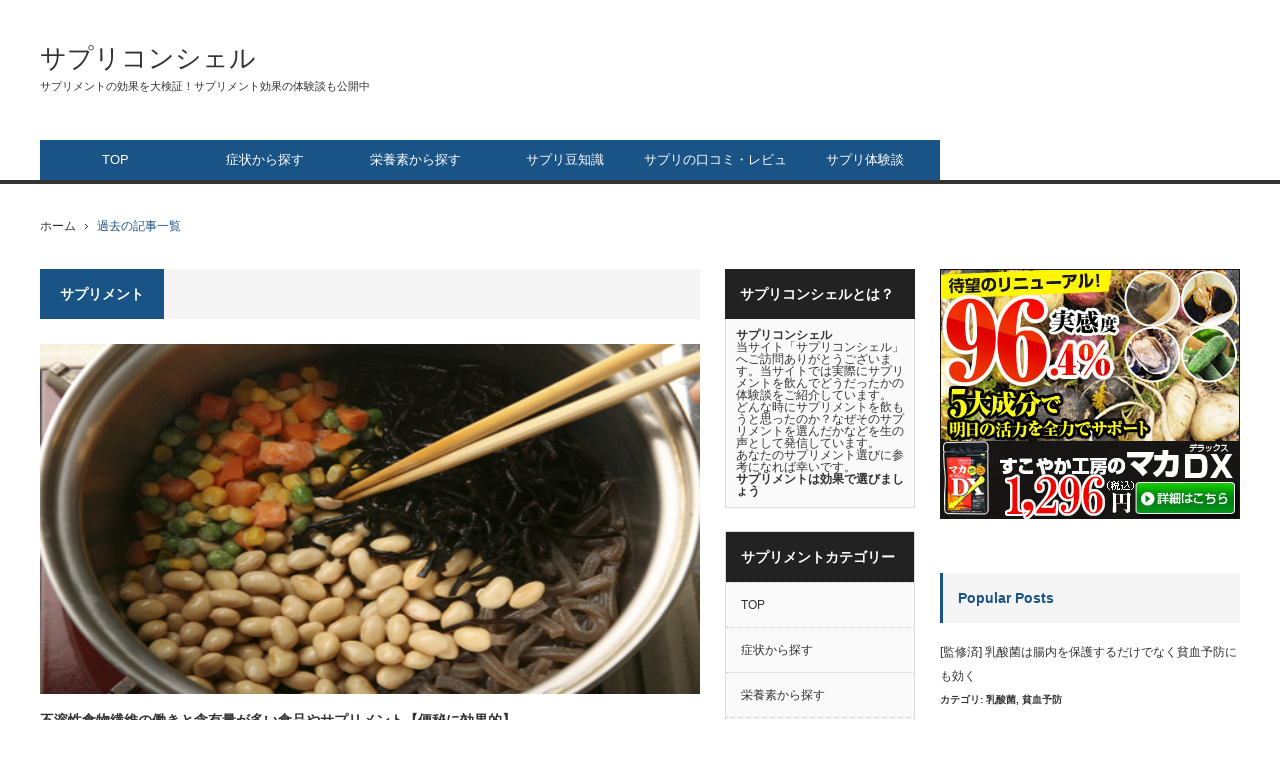

--- FILE ---
content_type: text/html; charset=UTF-8
request_url: https://suppleconcier.com/tag/%e3%82%b5%e3%83%97%e3%83%aa%e3%83%a1%e3%83%b3%e3%83%88/page/4
body_size: 10896
content:
<!DOCTYPE html>
<html lang="ja">
<head>
<meta charset="UTF-8">
<!--[if IE]><meta http-equiv="X-UA-Compatible" content="IE=edge,chrome=1"><![endif]-->
<meta name="viewport" content="width=device-width,initial-scale=1.0">
<title>サプリメントに関する記事一覧</title>
<meta name="description" content="サプリメントの効果を大検証！サプリメント効果の体験談も公開中">
<link rel="pingback" href="https://suppleconcier.com/xmlrpc.php">
<meta name="keywords" content="サプリメント"/>
<link rel='dns-prefetch' href='//s0.wp.com'/>
<link rel='dns-prefetch' href='//secure.gravatar.com'/>
<link rel='dns-prefetch' href='//s.w.org'/>
<link rel="alternate" type="application/rss+xml" title="サプリコンシェル &raquo; フィード" href="https://suppleconcier.com/feed"/>
<link rel="alternate" type="application/rss+xml" title="サプリコンシェル &raquo; コメントフィード" href="https://suppleconcier.com/comments/feed"/>
<link rel="alternate" type="application/rss+xml" title="サプリコンシェル &raquo; サプリメント タグのフィード" href="https://suppleconcier.com/tag/%e3%82%b5%e3%83%97%e3%83%aa%e3%83%a1%e3%83%b3%e3%83%88/feed"/>
		<script type="text/javascript">window._wpemojiSettings={"baseUrl":"https:\/\/s.w.org\/images\/core\/emoji\/11.2.0\/72x72\/","ext":".png","svgUrl":"https:\/\/s.w.org\/images\/core\/emoji\/11.2.0\/svg\/","svgExt":".svg","source":{"concatemoji":"https:\/\/suppleconcier.com\/wp-includes\/js\/wp-emoji-release.min.js?ver=5.1.19"}};!function(e,a,t){var n,r,o,i=a.createElement("canvas"),p=i.getContext&&i.getContext("2d");function s(e,t){var a=String.fromCharCode;p.clearRect(0,0,i.width,i.height),p.fillText(a.apply(this,e),0,0);e=i.toDataURL();return p.clearRect(0,0,i.width,i.height),p.fillText(a.apply(this,t),0,0),e===i.toDataURL()}function c(e){var t=a.createElement("script");t.src=e,t.defer=t.type="text/javascript",a.getElementsByTagName("head")[0].appendChild(t)}for(o=Array("flag","emoji"),t.supports={everything:!0,everythingExceptFlag:!0},r=0;r<o.length;r++)t.supports[o[r]]=function(e){if(!p||!p.fillText)return!1;switch(p.textBaseline="top",p.font="600 32px Arial",e){case"flag":return s([55356,56826,55356,56819],[55356,56826,8203,55356,56819])?!1:!s([55356,57332,56128,56423,56128,56418,56128,56421,56128,56430,56128,56423,56128,56447],[55356,57332,8203,56128,56423,8203,56128,56418,8203,56128,56421,8203,56128,56430,8203,56128,56423,8203,56128,56447]);case"emoji":return!s([55358,56760,9792,65039],[55358,56760,8203,9792,65039])}return!1}(o[r]),t.supports.everything=t.supports.everything&&t.supports[o[r]],"flag"!==o[r]&&(t.supports.everythingExceptFlag=t.supports.everythingExceptFlag&&t.supports[o[r]]);t.supports.everythingExceptFlag=t.supports.everythingExceptFlag&&!t.supports.flag,t.DOMReady=!1,t.readyCallback=function(){t.DOMReady=!0},t.supports.everything||(n=function(){t.readyCallback()},a.addEventListener?(a.addEventListener("DOMContentLoaded",n,!1),e.addEventListener("load",n,!1)):(e.attachEvent("onload",n),a.attachEvent("onreadystatechange",function(){"complete"===a.readyState&&t.readyCallback()})),(n=t.source||{}).concatemoji?c(n.concatemoji):n.wpemoji&&n.twemoji&&(c(n.twemoji),c(n.wpemoji)))}(window,document,window._wpemojiSettings);</script>
		<style type="text/css">
img.wp-smiley,
img.emoji {
	display: inline !important;
	border: none !important;
	box-shadow: none !important;
	height: 1em !important;
	width: 1em !important;
	margin: 0 .07em !important;
	vertical-align: -0.1em !important;
	background: none !important;
	padding: 0 !important;
}
</style>
	<link rel='stylesheet' id='style-css' href='https://suppleconcier.com/wp-content/themes/core_tcd027/style.css?ver=3.0.2' type='text/css' media='screen'/>
<link rel='stylesheet' id='wp-block-library-css' href='https://suppleconcier.com/wp-includes/css/dist/block-library/style.min.css?ver=5.1.19' type='text/css' media='all'/>
<link rel='stylesheet' id='contact-form-7-css' href='https://suppleconcier.com/wp-content/plugins/contact-form-7/includes/css/styles.css?ver=5.0.4' type='text/css' media='all'/>
<link rel='stylesheet' id='wordpress-popular-posts-css-css' href='https://suppleconcier.com/wp-content/plugins/wordpress-popular-posts/public/css/wpp.css?ver=4.1.2' type='text/css' media='all'/>
<link rel='stylesheet' id='dashicons-css' href='https://suppleconcier.com/wp-includes/css/dashicons.min.css?ver=5.1.19' type='text/css' media='all'/>
<link rel='stylesheet' id='jetpack-widget-social-icons-styles-css' href='https://suppleconcier.com/wp-content/plugins/jetpack/modules/widgets/social-icons/social-icons.css?ver=20170506' type='text/css' media='all'/>
<link rel='stylesheet' id='jetpack_css-css' href='https://suppleconcier.com/wp-content/plugins/jetpack/css/jetpack.css?ver=6.5.4' type='text/css' media='all'/>
<script type='text/javascript' src='https://suppleconcier.com/wp-includes/js/jquery/jquery.js?ver=1.12.4'></script>
<script type='text/javascript' src='https://suppleconcier.com/wp-includes/js/jquery/jquery-migrate.min.js?ver=1.4.1'></script>
<script type='text/javascript'>//<![CDATA[
var wpp_params={"sampling_active":"0","sampling_rate":"100","ajax_url":"https:\/\/suppleconcier.com\/wp-json\/wordpress-popular-posts\/v1\/popular-posts\/","action":"update_views_ajax","ID":"","token":"a270116a9a","debug":""};
//]]></script>
<script type='text/javascript' src='https://suppleconcier.com/wp-content/plugins/wordpress-popular-posts/public/js/wpp-4.1.0.min.js?ver=4.1.2'></script>
<link rel='https://api.w.org/' href='https://suppleconcier.com/wp-json/'/>

<link rel='dns-prefetch' href='//v0.wordpress.com'/>

<script src="https://suppleconcier.com/wp-content/themes/core_tcd027/js/modernizr.js?ver=3.0.2"></script>
<script src="https://suppleconcier.com/wp-content/themes/core_tcd027/js/jscript.js?ver=3.0.2"></script>
<script src="https://suppleconcier.com/wp-content/themes/core_tcd027/js/comment.js?ver=3.0.2"></script>

<link rel="stylesheet" media="screen and (max-width:641px)" href="https://suppleconcier.com/wp-content/themes/core_tcd027/responsive.css?ver=3.0.2">

<link rel="stylesheet" href="https://suppleconcier.com/wp-content/themes/core_tcd027/japanese.css?ver=3.0.2">

<!--[if lt IE 9]>
<script src="https://suppleconcier.com/wp-content/themes/core_tcd027/js/html5.js?ver=3.0.2"></script>
<![endif]-->

<style type="text/css">

body { font-size:16px; }


a:hover, #header_button li a:hover, #header_button li a.active, #header_menu li a:hover, #copyright_area a:hover, #bread_crumb .last, .styled_post_list1 li a:hover, .post_meta a:hover, .side_headline, #index_featured_post_list2 .headline
 { color:#1A5487; }

.design_date, #load_post a:hover, #header_category_list, #header_tag_list, #header_button li#category_button a:before, #header_button li#recommend_button a:before, #header_button li#tag_button a:before, #header_button li#misc_button a:before, #header_recommend_list a:before, #header_misc_list a:before,
 .pc #global_menu ul a, #post_list_tab li a:hover, #return_top a:hover, #wp-calendar td a:hover, #wp-calendar #prev a:hover, #wp-calendar #next a:hover, .widget_search #search-btn input:hover, .widget_search #searchsubmit:hover,
  #related_post .image:hover img, #submit_comment:hover, #post_pagination a:hover, #post_pagination p, .tcdw_category_list_widget a:hover, a.menu_button:hover, .author_profile .author_social_link li.author_link a:hover, .archive_headline span, .author_info_link:hover
   { background-color:#1A5487; }

.side_headline, #index_featured_post_list2 .headline, #comment_textarea textarea:focus, #guest_info input:focus, .single_headline, #related_post .image:hover img, .post_list .image:hover img, .styled_post_list1 .image:hover img
 { border-color:#1A5487; }

.pc #global_menu ul a:hover
   { background-color:#81C5DE; }

.mobile #global_menu a:hover
   { background-color:#1A5487 !important; }

#index_featured_post_list2 .headline
   { border-color:#13E9F1; color:#13E9F1; }



</style>



</head>
<body class="archive paged tag tag-29 paged-4 tag-paged-4">

 <div id="header">
  <div id="header_inner">

   <!-- logo -->
   <div id='logo_text'>
<h1 id="logo"><a href="https://suppleconcier.com/">サプリコンシェル</a></h1>
<h2 id="tagline">サプリメントの効果を大検証！サプリメント効果の体験談も公開中</h2>
</div>

   <!-- global menu -->
      <a href="#" class="menu_button">menu</a>
   <div id="global_menu" class="clearfix">
    <ul id="menu-%e3%83%88%e3%83%83%e3%83%97" class="menu"><li id="menu-item-18" class="menu-item menu-item-type-custom menu-item-object-custom menu-item-home menu-item-18"><a href="https://suppleconcier.com/">TOP</a></li>
<li id="menu-item-556" class="menu-item menu-item-type-taxonomy menu-item-object-category menu-item-556 menu-category-7"><a href="https://suppleconcier.com/category/%e7%97%87%e7%8a%b6%e3%81%8b%e3%82%89%e6%8e%a2%e3%81%99">症状から探す</a></li>
<li id="menu-item-15" class="menu-item menu-item-type-taxonomy menu-item-object-category menu-item-15 menu-category-9"><a href="https://suppleconcier.com/category/%e6%a0%84%e9%a4%8a%e7%b4%a0%e3%81%8b%e3%82%89%e6%8e%a2%e3%81%99">栄養素から探す</a></li>
<li id="menu-item-544" class="menu-item menu-item-type-taxonomy menu-item-object-category menu-item-544 menu-category-233"><a href="https://suppleconcier.com/category/%e3%82%b5%e3%83%97%e3%83%aa%e8%b1%86%e7%9f%a5%e8%ad%98">サプリ豆知識</a></li>
<li id="menu-item-554" class="menu-item menu-item-type-taxonomy menu-item-object-category menu-item-554 menu-category-257"><a href="https://suppleconcier.com/category/%e3%82%b5%e3%83%97%e3%83%aa%e3%81%ae%e5%8f%a3%e3%82%b3%e3%83%9f%e3%83%bb%e3%83%ac%e3%83%93%e3%83%a5%e3%83%bc">サプリの口コミ・レビュー</a></li>
<li id="menu-item-555" class="menu-item menu-item-type-taxonomy menu-item-object-category menu-item-has-children menu-item-555 menu-category-258"><a href="https://suppleconcier.com/category/%e3%82%b5%e3%83%97%e3%83%aa%e4%bd%93%e9%a8%93%e8%ab%87">サプリ体験談</a>
<ul class="sub-menu">
	<li id="menu-item-6433" class="menu-item menu-item-type-post_type menu-item-object-page menu-item-6433"><a href="https://suppleconcier.com/kaitekiorigo">カイテキオリゴを使ってみました！レビュー大公開！</a></li>
</ul>
</li>
</ul>   </div>
   
   <!-- banner1 -->
         
  </div><!-- END #header_inner -->
 </div><!-- END #header -->

 <!-- bread crumb -->
  <ul id="bread_crumb" class="clearfix">
 <li class="home"><a href="https://suppleconcier.com/"><span>ホーム</span></a></li>

 <li class="last">過去の記事一覧</li>

</ul> 
 <div id="contents" class="clearfix">
<div id="main_col">

 
  <h3 class="archive_headline"><span>サプリメント</span></h3>

 
 <ol id="archive_post_list" class="clearfix">
    <li class="post_type1 post_num1 clearfix">
      <a class="image" href="https://suppleconcier.com/huyouseisyokumotuseni-604.html"><img width="424" height="283" src="https://suppleconcier.com/wp-content/uploads/2014/06/Fotolia_33984867_XS.jpg" class="attachment-size2 size-size2 wp-post-image" alt="" srcset="https://suppleconcier.com/wp-content/uploads/2014/06/Fotolia_33984867_XS.jpg 424w, https://suppleconcier.com/wp-content/uploads/2014/06/Fotolia_33984867_XS-300x200.jpg 300w" sizes="(max-width: 424px) 100vw, 424px"/></a>
      <h4 class="title"><a href="https://suppleconcier.com/huyouseisyokumotuseni-604.html">不溶性食物繊維の働きと含有量が多い食品やサプリメント【便秘に効果的】</a></h4>
   <p class="excerpt">不溶性食物繊維は食物繊維の一種ですが、どのような働きがあるのでしょうか？便秘の解消やコレステロールでお悩みなら不溶性食物繊維をチェックしていてはいかがでしょうか？また一日の理想摂取量や含まれる野菜はどのようなものがあるのでしょうか？サプリ情…</p>        </li><!-- END .post_list -->
    <li class="post_type2 post_num2 clearfix">
      <a class="image" href="https://suppleconcier.com/ogalandastaxanthin-590.html"><img width="240" height="240" src="https://suppleconcier.com/wp-content/uploads/2014/06/ogalandasta.jpg" class="attachment-size4 size-size4 wp-post-image" alt="" srcset="https://suppleconcier.com/wp-content/uploads/2014/06/ogalandasta.jpg 240w, https://suppleconcier.com/wp-content/uploads/2014/06/ogalandasta-150x150.jpg 150w, https://suppleconcier.com/wp-content/uploads/2014/06/ogalandasta-64x64.jpg 64w" sizes="(max-width: 240px) 100vw, 240px"/></a>
      <h4 class="title"><a href="https://suppleconcier.com/ogalandastaxanthin-590.html">[監修済] [オーガランド]アスタキサンチン&#038;ビタミンEの特徴と口コミ・レビュー</a></h4>
   <p class="excerpt">オーガランドのアスタキサンチン&amp;amp;ビタミンEというサプリメントの特徴や口コミ・レビューなどをま…</p>        </li><!-- END .post_list -->
    <li class="post_type2 post_num3 clearfix">
      <a class="image" href="https://suppleconcier.com/kousosapuri-395.html"><img width="180" height="270" src="https://suppleconcier.com/wp-content/uploads/2014/03/Fotolia_12108062_XS.jpg" class="attachment-size4 size-size4 wp-post-image" alt="" srcset="https://suppleconcier.com/wp-content/uploads/2014/03/Fotolia_12108062_XS.jpg 283w, https://suppleconcier.com/wp-content/uploads/2014/03/Fotolia_12108062_XS-200x300.jpg 200w" sizes="(max-width: 180px) 100vw, 180px"/></a>
      <h4 class="title"><a href="https://suppleconcier.com/kousosapuri-395.html">[監修済] 酵素サプリを飲んでからは朝の目覚めがぱっちりしました。</a></h4>
   <p class="excerpt">わたしは中年になってからとてもカラダが疲れやすくなってしまいました。若い頃は徹夜をしてもまっ…</p>        </li><!-- END .post_list -->
    <li class="post_type2 post_num4 clearfix">
      <a class="image" href="https://suppleconcier.com/aojirubenpikaisyo-389.html"><img width="405" height="270" src="https://suppleconcier.com/wp-content/uploads/2014/05/Fotolia_39879974_S.jpg" class="attachment-size4 size-size4 wp-post-image" alt="" srcset="https://suppleconcier.com/wp-content/uploads/2014/05/Fotolia_39879974_S.jpg 849w, https://suppleconcier.com/wp-content/uploads/2014/05/Fotolia_39879974_S-300x200.jpg 300w" sizes="(max-width: 405px) 100vw, 405px"/></a>
      <h4 class="title"><a href="https://suppleconcier.com/aojirubenpikaisyo-389.html">[監修済] 青汁一ヶ月で完全便秘解消</a></h4>
   <p class="excerpt">結婚し、主人が肉食だったため、元々は野菜メインの食生活だった私も、主人の食生活に合わせるようになりま…</p>        </li><!-- END .post_list -->
    <li class="post_type2 post_num5 clearfix">
      <a class="image" href="https://suppleconcier.com/mamakouso-385.html"><img width="405" height="270" src="https://suppleconcier.com/wp-content/uploads/2014/05/Fotolia_56528837_XS.jpg" class="attachment-size4 size-size4 wp-post-image" alt="" srcset="https://suppleconcier.com/wp-content/uploads/2014/05/Fotolia_56528837_XS.jpg 424w, https://suppleconcier.com/wp-content/uploads/2014/05/Fotolia_56528837_XS-300x200.jpg 300w" sizes="(max-width: 405px) 100vw, 405px"/></a>
      <h4 class="title"><a href="https://suppleconcier.com/mamakouso-385.html">[監修済] 新米ママが酵素サプリで体調復活！</a></h4>
   <p class="excerpt">わたしは子育てをはじめたばかりの新米ママですが、子供を産んでから体重も増えてしまいました。 なにより…</p>        </li><!-- END .post_list -->
    <li class="post_type3 post_num6 clearfix">
      <a class="image" href="https://suppleconcier.com/namakousosukkiri-382.html"><img width="150" height="100" src="https://suppleconcier.com/wp-content/uploads/2013/09/Fotolia_30140363_S.jpg" class="attachment-size1 size-size1 wp-post-image" alt="" srcset="https://suppleconcier.com/wp-content/uploads/2013/09/Fotolia_30140363_S.jpg 849w, https://suppleconcier.com/wp-content/uploads/2013/09/Fotolia_30140363_S-300x200.jpg 300w" sizes="(max-width: 150px) 100vw, 150px"/></a>
      <h4 class="title"><a href="https://suppleconcier.com/namakousosukkiri-382.html">[監修済] 生酵素サプリで腸内環境スッキリ！</a></h4>
           </li><!-- END .post_list -->
    <li class="post_type3 post_num7 clearfix">
      <a class="image" href="https://suppleconcier.com/oomugiwakaba-379.html"><img width="150" height="100" src="https://suppleconcier.com/wp-content/uploads/2014/05/Fotolia_29484916_XS.jpg" class="attachment-size1 size-size1 wp-post-image" alt="" srcset="https://suppleconcier.com/wp-content/uploads/2014/05/Fotolia_29484916_XS.jpg 424w, https://suppleconcier.com/wp-content/uploads/2014/05/Fotolia_29484916_XS-300x200.jpg 300w" sizes="(max-width: 150px) 100vw, 150px"/></a>
      <h4 class="title"><a href="https://suppleconcier.com/oomugiwakaba-379.html">[監修済] 大麦若葉の青汁で野菜不足と便秘の解消ができました。</a></h4>
           </li><!-- END .post_list -->
    <li class="post_type3 post_num8 clearfix">
      <a class="image" href="https://suppleconcier.com/kousosapuri-2-377.html"><img width="100" height="150" src="https://suppleconcier.com/wp-content/uploads/2014/03/Fotolia_12108062_XS.jpg" class="attachment-size1 size-size1 wp-post-image" alt="" srcset="https://suppleconcier.com/wp-content/uploads/2014/03/Fotolia_12108062_XS.jpg 283w, https://suppleconcier.com/wp-content/uploads/2014/03/Fotolia_12108062_XS-200x300.jpg 200w" sizes="(max-width: 100px) 100vw, 100px"/></a>
      <h4 class="title"><a href="https://suppleconcier.com/kousosapuri-2-377.html">[監修済] 酵素サプリを手放すことはできません。</a></h4>
           </li><!-- END .post_list -->
    <li class="post_type3 post_num9 clearfix">
      <a class="image" href="https://suppleconcier.com/50agekouso-371.html"><img width="150" height="100" src="https://suppleconcier.com/wp-content/uploads/2014/05/Fotolia_12107498_XS.jpg" class="attachment-size1 size-size1 wp-post-image" alt="" srcset="https://suppleconcier.com/wp-content/uploads/2014/05/Fotolia_12107498_XS.jpg 424w, https://suppleconcier.com/wp-content/uploads/2014/05/Fotolia_12107498_XS-300x200.jpg 300w" sizes="(max-width: 150px) 100vw, 150px"/></a>
      <h4 class="title"><a href="https://suppleconcier.com/50agekouso-371.html">[監修済] 50歳からの酵素サプリで元気ハツラツ！</a></h4>
           </li><!-- END .post_list -->
    <li class="post_type3 post_num10 clearfix">
      <a class="image" href="https://suppleconcier.com/aojirukouka-367.html"><img width="150" height="100" src="https://suppleconcier.com/wp-content/uploads/2014/05/Fotolia_33747671_S.jpg" class="attachment-size1 size-size1 wp-post-image" alt="" srcset="https://suppleconcier.com/wp-content/uploads/2014/05/Fotolia_33747671_S.jpg 848w, https://suppleconcier.com/wp-content/uploads/2014/05/Fotolia_33747671_S-300x200.jpg 300w" sizes="(max-width: 150px) 100vw, 150px"/></a>
      <h4 class="title"><a href="https://suppleconcier.com/aojirukouka-367.html">[監修済] 青汁の効果で便秘解消？</a></h4>
           </li><!-- END .post_list -->
   </ol>

 
 <div class="page_navi clearfix">
<h4>PAGE NAVI</h4>
<ul class='page-numbers'>
	<li><a class="prev page-numbers" href="https://suppleconcier.com/tag/%e3%82%b5%e3%83%97%e3%83%aa%e3%83%a1%e3%83%b3%e3%83%88/page/3">&laquo;</a></li>
	<li><a class='page-numbers' href='https://suppleconcier.com/tag/%e3%82%b5%e3%83%97%e3%83%aa%e3%83%a1%e3%83%b3%e3%83%88/'>1</a></li>
	<li><a class='page-numbers' href='https://suppleconcier.com/tag/%e3%82%b5%e3%83%97%e3%83%aa%e3%83%a1%e3%83%b3%e3%83%88/page/2'>2</a></li>
	<li><a class='page-numbers' href='https://suppleconcier.com/tag/%e3%82%b5%e3%83%97%e3%83%aa%e3%83%a1%e3%83%b3%e3%83%88/page/3'>3</a></li>
	<li><span aria-current='page' class='page-numbers current'>4</span></li>
	<li><a class='page-numbers' href='https://suppleconcier.com/tag/%e3%82%b5%e3%83%97%e3%83%aa%e3%83%a1%e3%83%b3%e3%83%88/page/5'>5</a></li>
	<li><a class='page-numbers' href='https://suppleconcier.com/tag/%e3%82%b5%e3%83%97%e3%83%aa%e3%83%a1%e3%83%b3%e3%83%88/page/6'>6</a></li>
	<li><a class='page-numbers' href='https://suppleconcier.com/tag/%e3%82%b5%e3%83%97%e3%83%aa%e3%83%a1%e3%83%b3%e3%83%88/page/7'>7</a></li>
	<li><a class='page-numbers' href='https://suppleconcier.com/tag/%e3%82%b5%e3%83%97%e3%83%aa%e3%83%a1%e3%83%b3%e3%83%88/page/8'>8</a></li>
	<li><a class='page-numbers' href='https://suppleconcier.com/tag/%e3%82%b5%e3%83%97%e3%83%aa%e3%83%a1%e3%83%b3%e3%83%88/page/9'>9</a></li>
	<li><span class="page-numbers dots">&hellip;</span></li>
	<li><a class='page-numbers' href='https://suppleconcier.com/tag/%e3%82%b5%e3%83%97%e3%83%aa%e3%83%a1%e3%83%b3%e3%83%88/page/14'>14</a></li>
	<li><a class="next page-numbers" href="https://suppleconcier.com/tag/%e3%82%b5%e3%83%97%e3%83%aa%e3%83%a1%e3%83%b3%e3%83%88/page/5">&raquo;</a></li>
</ul>

</div>

</div><!-- END #main_col -->

<div id="side_col1" class="type2">

 
              <div class="side_widget clearfix widget_text" id="text-3">
<h3 class="side_headline"><span>サプリコンシェルとは？</span></h3>			<div class="textwidget"><h1>サプリコンシェル</h1>
<p>当サイト「サプリコンシェル」へご訪問ありがとうございます。当サイトでは実際にサプリメントを飲んでどうだったかの体験談をご紹介しています。</p>
<p>どんな時にサプリメントを飲もうと思ったのか？なぜそのサプリメントを選んだかなどを生の声として発信しています。</p>
<p>あなたのサプリメント選びに参考になれば幸いです。</p>
<h2>サプリメントは効果で選びましょう</h2>
</div>
		</div>
<div class="side_widget clearfix widget_nav_menu" id="nav_menu-2">
<h3 class="side_headline"><span>サプリメントカテゴリー</span></h3><div class="menu-%e3%83%88%e3%83%83%e3%83%97-container"><ul id="menu-%e3%83%88%e3%83%83%e3%83%97-1" class="menu"><li class="menu-item menu-item-type-custom menu-item-object-custom menu-item-home menu-item-18"><a href="https://suppleconcier.com/">TOP</a></li>
<li class="menu-item menu-item-type-taxonomy menu-item-object-category menu-item-556 menu-category-7"><a href="https://suppleconcier.com/category/%e7%97%87%e7%8a%b6%e3%81%8b%e3%82%89%e6%8e%a2%e3%81%99">症状から探す</a></li>
<li class="menu-item menu-item-type-taxonomy menu-item-object-category menu-item-15 menu-category-9"><a href="https://suppleconcier.com/category/%e6%a0%84%e9%a4%8a%e7%b4%a0%e3%81%8b%e3%82%89%e6%8e%a2%e3%81%99">栄養素から探す</a></li>
<li class="menu-item menu-item-type-taxonomy menu-item-object-category menu-item-544 menu-category-233"><a href="https://suppleconcier.com/category/%e3%82%b5%e3%83%97%e3%83%aa%e8%b1%86%e7%9f%a5%e8%ad%98">サプリ豆知識</a></li>
<li class="menu-item menu-item-type-taxonomy menu-item-object-category menu-item-554 menu-category-257"><a href="https://suppleconcier.com/category/%e3%82%b5%e3%83%97%e3%83%aa%e3%81%ae%e5%8f%a3%e3%82%b3%e3%83%9f%e3%83%bb%e3%83%ac%e3%83%93%e3%83%a5%e3%83%bc">サプリの口コミ・レビュー</a></li>
<li class="menu-item menu-item-type-taxonomy menu-item-object-category menu-item-has-children menu-item-555 menu-category-258"><a href="https://suppleconcier.com/category/%e3%82%b5%e3%83%97%e3%83%aa%e4%bd%93%e9%a8%93%e8%ab%87">サプリ体験談</a>
<ul class="sub-menu">
	<li class="menu-item menu-item-type-post_type menu-item-object-page menu-item-6433"><a href="https://suppleconcier.com/kaitekiorigo">カイテキオリゴを使ってみました！レビュー大公開！</a></li>
</ul>
</li>
</ul></div></div>
<div class="side_widget clearfix widget_tag_cloud" id="tag_cloud-2">
<h3 class="side_headline"><span>タグから探す。</span></h3><div class="tagcloud"><a href="https://suppleconcier.com/tag/%e3%82%a2%e3%83%ac%e3%83%ab%e3%82%ae%e3%83%bc" class="tag-cloud-link tag-link-282 tag-link-position-1" style="font-size: 10.31067961165pt;" aria-label="アレルギー (24個の項目)">アレルギー</a>
<a href="https://suppleconcier.com/tag/%e3%82%a2%e3%83%b3%e3%83%81%e3%82%a8%e3%82%a4%e3%82%b8%e3%83%b3%e3%82%b0" class="tag-cloud-link tag-link-435 tag-link-position-2" style="font-size: 12.621359223301pt;" aria-label="アンチエイジング (36個の項目)">アンチエイジング</a>
<a href="https://suppleconcier.com/tag/%e3%82%a8%e3%82%ad%e3%82%b9" class="tag-cloud-link tag-link-246 tag-link-position-3" style="font-size: 8.4077669902913pt;" aria-label="エキス (17個の項目)">エキス</a>
<a href="https://suppleconcier.com/tag/%e3%82%ab%e3%83%ab%e3%82%b7%e3%82%a6%e3%83%a0" class="tag-cloud-link tag-link-440 tag-link-position-4" style="font-size: 8.9514563106796pt;" aria-label="カルシウム (19個の項目)">カルシウム</a>
<a href="https://suppleconcier.com/tag/%e3%82%b3%e3%83%ac%e3%82%b9%e3%83%86%e3%83%ad%e3%83%bc%e3%83%ab" class="tag-cloud-link tag-link-79 tag-link-position-5" style="font-size: 13.165048543689pt;" aria-label="コレステロール (40個の項目)">コレステロール</a>
<a href="https://suppleconcier.com/tag/%e3%82%b5%e3%83%97%e3%83%aa" class="tag-cloud-link tag-link-263 tag-link-position-6" style="font-size: 9.2233009708738pt;" aria-label="サプリ (20個の項目)">サプリ</a>
<a href="https://suppleconcier.com/tag/%e3%82%b5%e3%83%97%e3%83%aa%e3%83%a1%e3%83%b3%e3%83%88" class="tag-cloud-link tag-link-29 tag-link-position-7" style="font-size: 20.233009708738pt;" aria-label="サプリメント (133個の項目)">サプリメント</a>
<a href="https://suppleconcier.com/tag/%e3%82%b9%e3%83%88%e3%83%ac%e3%82%b9" class="tag-cloud-link tag-link-421 tag-link-position-8" style="font-size: 10.31067961165pt;" aria-label="ストレス (24個の項目)">ストレス</a>
<a href="https://suppleconcier.com/tag/%e3%83%80%e3%82%a4%e3%82%a8%e3%83%83%e3%83%88" class="tag-cloud-link tag-link-436 tag-link-position-9" style="font-size: 16.427184466019pt;" aria-label="ダイエット (70個の項目)">ダイエット</a>
<a href="https://suppleconcier.com/tag/%e3%83%93%e3%82%bf%e3%83%9f%e3%83%b3" class="tag-cloud-link tag-link-476 tag-link-position-10" style="font-size: 12.077669902913pt;" aria-label="ビタミン (33個の項目)">ビタミン</a>
<a href="https://suppleconcier.com/tag/%e3%83%9d%e3%83%aa%e3%83%95%e3%82%a7%e3%83%8e%e3%83%bc%e3%83%ab" class="tag-cloud-link tag-link-522 tag-link-position-11" style="font-size: 14.796116504854pt;" aria-label="ポリフェノール (53個の項目)">ポリフェノール</a>
<a href="https://suppleconcier.com/tag/%e3%83%9f%e3%83%8d%e3%83%a9%e3%83%ab" class="tag-cloud-link tag-link-481 tag-link-position-12" style="font-size: 12.485436893204pt;" aria-label="ミネラル (35個の項目)">ミネラル</a>
<a href="https://suppleconcier.com/tag/%e4%b8%8d%e8%b6%b3" class="tag-cloud-link tag-link-364 tag-link-position-13" style="font-size: 9.7669902912621pt;" aria-label="不足 (22個の項目)">不足</a>
<a href="https://suppleconcier.com/tag/%e4%ba%88%e9%98%b2" class="tag-cloud-link tag-link-304 tag-link-position-14" style="font-size: 13.436893203883pt;" aria-label="予防 (42個の項目)">予防</a>
<a href="https://suppleconcier.com/tag/%e4%bd%9c%e7%94%a8" class="tag-cloud-link tag-link-1224 tag-link-position-15" style="font-size: 8.6796116504854pt;" aria-label="作用 (18個の項目)">作用</a>
<a href="https://suppleconcier.com/tag/%e4%be%bf%e7%a7%98" class="tag-cloud-link tag-link-433 tag-link-position-16" style="font-size: 12.21359223301pt;" aria-label="便秘 (34個の項目)">便秘</a>
<a href="https://suppleconcier.com/tag/%e5%81%a5%e5%ba%b7" class="tag-cloud-link tag-link-86 tag-link-position-17" style="font-size: 16.970873786408pt;" aria-label="健康 (77個の項目)">健康</a>
<a href="https://suppleconcier.com/tag/%e5%83%8d%e3%81%8d" class="tag-cloud-link tag-link-291 tag-link-position-18" style="font-size: 10.718446601942pt;" aria-label="働き (26個の項目)">働き</a>
<a href="https://suppleconcier.com/tag/%e5%85%8d%e7%96%ab%e5%8a%9b" class="tag-cloud-link tag-link-1182 tag-link-position-19" style="font-size: 13.300970873786pt;" aria-label="免疫力 (41個の項目)">免疫力</a>
<a href="https://suppleconcier.com/tag/%e5%89%af%e4%bd%9c%e7%94%a8" class="tag-cloud-link tag-link-264 tag-link-position-20" style="font-size: 13.165048543689pt;" aria-label="副作用 (40個の項目)">副作用</a>
<a href="https://suppleconcier.com/tag/%e5%8a%b9%e6%9e%9c" class="tag-cloud-link tag-link-242 tag-link-position-21" style="font-size: 22pt;" aria-label="効果 (181個の項目)">効果</a>
<a href="https://suppleconcier.com/tag/%e5%8a%b9%e8%83%bd" class="tag-cloud-link tag-link-243 tag-link-position-22" style="font-size: 17.650485436893pt;" aria-label="効能 (86個の項目)">効能</a>
<a href="https://suppleconcier.com/tag/%e5%8b%95%e8%84%88%e7%a1%ac%e5%8c%96" class="tag-cloud-link tag-link-1216 tag-link-position-23" style="font-size: 8.9514563106796pt;" aria-label="動脈硬化 (19個の項目)">動脈硬化</a>
<a href="https://suppleconcier.com/tag/%e5%8f%a3%e3%82%b3%e3%83%9f" class="tag-cloud-link tag-link-275 tag-link-position-24" style="font-size: 8.4077669902913pt;" aria-label="口コミ (17個の項目)">口コミ</a>
<a href="https://suppleconcier.com/tag/%e6%88%90%e5%88%86" class="tag-cloud-link tag-link-546 tag-link-position-25" style="font-size: 8.9514563106796pt;" aria-label="成分 (19個の項目)">成分</a>
<a href="https://suppleconcier.com/tag/%e6%8a%97%e9%85%b8%e5%8c%96" class="tag-cloud-link tag-link-1251 tag-link-position-26" style="font-size: 16.563106796117pt;" aria-label="抗酸化 (72個の項目)">抗酸化</a>
<a href="https://suppleconcier.com/tag/%e6%91%82%e3%82%8a%e6%96%b9" class="tag-cloud-link tag-link-1238 tag-link-position-27" style="font-size: 10.31067961165pt;" aria-label="摂り方 (24個の項目)">摂り方</a>
<a href="https://suppleconcier.com/tag/%e6%91%82%e5%8f%96" class="tag-cloud-link tag-link-431 tag-link-position-28" style="font-size: 14.660194174757pt;" aria-label="摂取 (52個の項目)">摂取</a>
<a href="https://suppleconcier.com/tag/%e6%91%82%e5%8f%96%e9%87%8f" class="tag-cloud-link tag-link-290 tag-link-position-29" style="font-size: 8.6796116504854pt;" aria-label="摂取量 (18個の項目)">摂取量</a>
<a href="https://suppleconcier.com/tag/%e6%94%b9%e5%96%84" class="tag-cloud-link tag-link-381 tag-link-position-30" style="font-size: 12.077669902913pt;" aria-label="改善 (33個の項目)">改善</a>
<a href="https://suppleconcier.com/tag/%e6%b3%a8%e6%84%8f" class="tag-cloud-link tag-link-1230 tag-link-position-31" style="font-size: 13.436893203883pt;" aria-label="注意 (42個の項目)">注意</a>
<a href="https://suppleconcier.com/tag/%e6%b4%bb%e6%80%a7%e9%85%b8%e7%b4%a0" class="tag-cloud-link tag-link-325 tag-link-position-32" style="font-size: 14.660194174757pt;" aria-label="活性酸素 (51個の項目)">活性酸素</a>
<a href="https://suppleconcier.com/tag/%e7%94%9f%e6%b4%bb%e7%bf%92%e6%85%a3%e7%97%85" class="tag-cloud-link tag-link-1184 tag-link-position-33" style="font-size: 12.485436893204pt;" aria-label="生活習慣病 (35個の項目)">生活習慣病</a>
<a href="https://suppleconcier.com/tag/%e7%be%8e%e5%ae%b9" class="tag-cloud-link tag-link-1185 tag-link-position-34" style="font-size: 10.718446601942pt;" aria-label="美容 (26個の項目)">美容</a>
<a href="https://suppleconcier.com/tag/%e7%be%8e%e8%82%8c" class="tag-cloud-link tag-link-434 tag-link-position-35" style="font-size: 14.252427184466pt;" aria-label="美肌 (48個の項目)">美肌</a>
<a href="https://suppleconcier.com/tag/%e8%80%81%e5%8c%96" class="tag-cloud-link tag-link-1267 tag-link-position-36" style="font-size: 10.038834951456pt;" aria-label="老化 (23個の項目)">老化</a>
<a href="https://suppleconcier.com/tag/%e8%82%9d%e6%a9%9f%e8%83%bd" class="tag-cloud-link tag-link-1345 tag-link-position-37" style="font-size: 8.9514563106796pt;" aria-label="肝機能 (19個の項目)">肝機能</a>
<a href="https://suppleconcier.com/tag/%e8%85%b8%e5%86%85%e7%92%b0%e5%a2%83" class="tag-cloud-link tag-link-176 tag-link-position-38" style="font-size: 8.4077669902913pt;" aria-label="腸内環境 (17個の項目)">腸内環境</a>
<a href="https://suppleconcier.com/tag/%e8%a1%80%e6%b5%81" class="tag-cloud-link tag-link-1455 tag-link-position-39" style="font-size: 9.7669902912621pt;" aria-label="血流 (22個の項目)">血流</a>
<a href="https://suppleconcier.com/tag/%e8%a1%80%e7%b3%96%e5%80%a4" class="tag-cloud-link tag-link-402 tag-link-position-40" style="font-size: 8.4077669902913pt;" aria-label="血糖値 (17個の項目)">血糖値</a>
<a href="https://suppleconcier.com/tag/%e9%81%8e%e5%89%b0" class="tag-cloud-link tag-link-430 tag-link-position-41" style="font-size: 10.990291262136pt;" aria-label="過剰 (27個の項目)">過剰</a>
<a href="https://suppleconcier.com/tag/%e9%85%b5%e7%b4%a0" class="tag-cloud-link tag-link-498 tag-link-position-42" style="font-size: 8pt;" aria-label="酵素 (16個の項目)">酵素</a>
<a href="https://suppleconcier.com/tag/%e9%9d%92%e6%b1%81" class="tag-cloud-link tag-link-519 tag-link-position-43" style="font-size: 8pt;" aria-label="青汁 (16個の項目)">青汁</a>
<a href="https://suppleconcier.com/tag/%e9%a3%9f%e5%93%81" class="tag-cloud-link tag-link-293 tag-link-position-44" style="font-size: 13.165048543689pt;" aria-label="食品 (40個の項目)">食品</a>
<a href="https://suppleconcier.com/tag/%e9%ab%98%e8%a1%80%e5%9c%a7" class="tag-cloud-link tag-link-330 tag-link-position-45" style="font-size: 8.9514563106796pt;" aria-label="高血圧 (19個の項目)">高血圧</a></div>
</div>
        
 
</div><div id="side_col2">

 
              <div class="side_widget clearfix widget_text" id="text-9">
			<div class="textwidget"><a href="https://track.affiliate-b.com/visit.php?guid=ON&a=56889q-X231200B&p=6394655H" target="_blank" rel="nofollow"><img src="https://www.affiliate-b.com/upload_image/6889-1422624729-3.jpg" width="300" height="250" style="border:none;" alt="黒マカDX"/></a><img src="https://track.affiliate-b.com/lead/56889q/6394655H/X231200B" width="1" height="1" style="border:none;"/></div>
		</div>

<div class="side_widget clearfix popular-posts" id="wpp-3">

<h3 class="side_headline"><span>Popular Posts</span></h3>
<!-- WordPress Popular Posts -->

<ul class="wpp-list">
<li>
<a href="https://suppleconcier.com/lactic-acid-bacteria-anemia-prevention-2120.html" title="[監修済] 乳酸菌は腸内を保護するだけでなく貧血予防にも効く　" class="wpp-post-title" target="_self">[監修済] 乳酸菌は腸内を保護するだけでなく貧血予防にも効く　</a>
 <span class="wpp-meta post-stats"><span class="wpp-category">カテゴリ: <a href="https://suppleconcier.com/category/%e6%a0%84%e9%a4%8a%e7%b4%a0%e3%81%8b%e3%82%89%e6%8e%a2%e3%81%99/%e4%b9%b3%e9%85%b8%e8%8f%8c" class="category category-172">乳酸菌</a>, <a href="https://suppleconcier.com/category/%e7%97%87%e7%8a%b6%e3%81%8b%e3%82%89%e6%8e%a2%e3%81%99/%e8%b2%a7%e8%a1%80%e4%ba%88%e9%98%b2" class="category category-718">貧血予防</a></span></span>
</li>
<li>
<a href="https://suppleconcier.com/kurumi-480.html" title="クルミポリフェノールの効果・効能がすごい！【薄皮に秘密が？】" class="wpp-post-title" target="_self">クルミポリフェノールの効果・効能がすごい！【薄皮に秘密が？】</a>
 <span class="wpp-meta post-stats"><span class="wpp-category">カテゴリ: <a href="https://suppleconcier.com/category/%e5%8a%b9%e8%83%bd%e3%83%bb%e5%8a%b9%e6%9e%9c/%e3%82%a2%e3%83%b3%e3%83%81%e3%82%a8%e3%82%a4%e3%82%b8%e3%83%b3%e3%82%b0-%e5%8a%b9%e8%83%bd%e3%83%bb%e5%8a%b9%e6%9e%9c" class="category category-1350">アンチエイジング</a>, <a href="https://suppleconcier.com/category/%e6%a0%84%e9%a4%8a%e7%b4%a0%e3%83%bb%e6%88%90%e5%88%86/%e3%83%9d%e3%83%aa%e3%83%95%e3%82%a7%e3%83%8e%e3%83%bc%e3%83%ab-%e6%a0%84%e9%a4%8a%e7%b4%a0%e3%83%bb%e6%88%90%e5%88%86/%e3%82%af%e3%83%ab%e3%83%9f%e3%83%9d%e3%83%aa%e3%83%95%e3%82%a7%e3%83%8e%e3%83%bc%e3%83%ab" class="category category-253">クルミポリフェノール</a>, <a href="https://suppleconcier.com/category/%e3%82%b5%e3%83%97%e3%83%aa%e8%b1%86%e7%9f%a5%e8%ad%98/%e3%83%9d%e3%83%aa%e3%83%95%e3%82%a7%e3%83%8e%e3%83%bc%e3%83%ab-%e3%82%b5%e3%83%97%e3%83%aa%e8%b1%86%e7%9f%a5%e8%ad%98/%e3%82%af%e3%83%ab%e3%83%9f%e3%83%9d%e3%83%aa%e3%83%95%e3%82%a7%e3%83%8e%e3%83%bc%e3%83%ab-%e8%b1%86%e7%9f%a5%e8%ad%98" class="category category-254">クルミポリフェノール</a>, <a href="https://suppleconcier.com/category/%e5%8a%b9%e8%83%bd%e3%83%bb%e5%8a%b9%e6%9e%9c/%e3%82%b3%e3%83%ac%e3%82%b9%e3%83%86%e3%83%ad%e3%83%bc%e3%83%ab" class="category category-605">コレステロール</a>, <a href="https://suppleconcier.com/category/%e5%8a%b9%e8%83%bd%e3%83%bb%e5%8a%b9%e6%9e%9c/%e7%94%9f%e6%b4%bb%e7%bf%92%e6%85%a3%e7%97%85-%e5%8a%b9%e8%83%bd/%e5%8b%95%e8%84%88%e7%a1%ac%e5%8c%96%e2%80%90%e7%94%9f%e6%b4%bb%e7%bf%92%e6%85%a3%e7%97%85" class="category category-1275">動脈硬化</a>, <a href="https://suppleconcier.com/category/%e5%8a%b9%e8%83%bd%e3%83%bb%e5%8a%b9%e6%9e%9c/%e6%8a%97%e9%85%b8%e5%8c%96" class="category category-1262">抗酸化</a>, <a href="https://suppleconcier.com/category/%e5%8a%b9%e8%83%bd%e3%83%bb%e5%8a%b9%e6%9e%9c/%e7%94%9f%e6%b4%bb%e7%bf%92%e6%85%a3%e7%97%85-%e5%8a%b9%e8%83%bd" class="category category-1177">生活習慣病</a>, <a href="https://suppleconcier.com/category/%e5%8a%b9%e8%83%bd%e3%83%bb%e5%8a%b9%e6%9e%9c/%e7%94%9f%e6%b4%bb%e7%bf%92%e6%85%a3%e7%97%85-%e5%8a%b9%e8%83%bd/%e7%b3%96%e5%b0%bf%e7%97%85" class="category category-1412">糖尿病</a></span></span>
</li>
<li>
<a href="https://suppleconcier.com/lecithin-food-3555.html" title="[監修済] レシチン食品の効果的な摂り方とその健康法" class="wpp-post-title" target="_self">[監修済] レシチン食品の効果的な摂り方とその健康法</a>
 <span class="wpp-meta post-stats"><span class="wpp-category">カテゴリ: <a href="https://suppleconcier.com/category/%e6%a0%84%e9%a4%8a%e7%b4%a0%e3%81%8b%e3%82%89%e6%8e%a2%e3%81%99/%e3%83%ac%e3%82%b7%e3%83%81%e3%83%b3" class="category category-945">レシチン</a></span></span>
</li>
<li>
<a href="https://suppleconcier.com/oregano-shortage-2424.html" title="オレガノの過剰摂取と不足によるリスクと対策について【上手に摂り入れよう】" class="wpp-post-title" target="_self">オレガノの過剰摂取と不足によるリスクと対策について【上手に摂り入れよう】</a>
 <span class="wpp-meta post-stats"><span class="wpp-category">カテゴリ: <a href="https://suppleconcier.com/category/%e6%a0%84%e9%a4%8a%e7%b4%a0%e3%83%bb%e6%88%90%e5%88%86/%e3%82%aa%e3%83%ac%e3%82%ac%e3%83%8e" class="category category-816">オレガノ</a>, <a href="https://suppleconcier.com/category/%e7%97%87%e7%8a%b6%e3%81%8b%e3%82%89%e6%8e%a2%e3%81%99/%e4%b8%8d%e8%b6%b3" class="category category-586">不足</a>, <a href="https://suppleconcier.com/category/%e6%b3%a8%e6%84%8f%e7%82%b9/%e5%a6%8a%e5%a8%a0-%e6%b3%a8%e6%84%8f%e7%82%b9" class="category category-1328">妊娠</a>, <a href="https://suppleconcier.com/category/%e5%8a%b9%e8%83%bd%e3%83%bb%e5%8a%b9%e6%9e%9c/%e6%8a%97%e8%8f%8c" class="category category-1261">抗菌</a>, <a href="https://suppleconcier.com/category/%e5%8a%b9%e8%83%bd%e3%83%bb%e5%8a%b9%e6%9e%9c/%e6%ae%ba%e8%8f%8c" class="category category-1408">殺菌</a>, <a href="https://suppleconcier.com/category/%e5%8a%b9%e8%83%bd%e3%83%bb%e5%8a%b9%e6%9e%9c/%e6%b6%88%e5%8c%96%e4%bf%83%e9%80%b2" class="category category-1830">消化促進</a>, <a href="https://suppleconcier.com/category/%e5%8a%b9%e8%83%bd%e3%83%bb%e5%8a%b9%e6%9e%9c/%e7%94%9f%e7%90%86%e7%97%9b" class="category category-1832">生理痛</a>, <a href="https://suppleconcier.com/category/%e5%8a%b9%e8%83%bd%e3%83%bb%e5%8a%b9%e6%9e%9c/%e7%be%8e%e5%ae%b9-%e5%8a%b9%e8%83%bd" class="category category-1174">美容</a>, <a href="https://suppleconcier.com/category/%e6%b3%a8%e6%84%8f%e7%82%b9/%e9%81%8e%e5%89%b0%e6%91%82%e5%8f%96" class="category category-1225">過剰摂取</a>, <a href="https://suppleconcier.com/category/%e5%8a%b9%e8%83%bd%e3%83%bb%e5%8a%b9%e6%9e%9c/%e9%8e%ae%e7%97%9b" class="category category-1481">鎮痛</a>, <a href="https://suppleconcier.com/category/%e5%8a%b9%e8%83%bd%e3%83%bb%e5%8a%b9%e6%9e%9c/%e9%a0%ad%e7%97%9b-%e5%8a%b9%e8%83%bd%e3%83%bb%e5%8a%b9%e6%9e%9c" class="category category-1831">頭痛</a></span></span>
</li>
<li>
<a href="https://suppleconcier.com/kumazasakoukakounou-529.html" title="熊笹の効能・効果がスゴイ！【便秘の救世主になる！？】" class="wpp-post-title" target="_self">熊笹の効能・効果がスゴイ！【便秘の救世主になる！？】</a>
 <span class="wpp-meta post-stats"><span class="wpp-category">カテゴリ: <a href="https://suppleconcier.com/category/%e7%97%87%e7%8a%b6%e3%81%8b%e3%82%89%e6%8e%a2%e3%81%99/%e4%bd%93%e8%87%ad" class="category category-42">体臭</a>, <a href="https://suppleconcier.com/category/%e7%97%87%e7%8a%b6%e3%81%8b%e3%82%89%e6%8e%a2%e3%81%99/%e4%be%bf%e7%a7%98" class="category category-4">便秘</a>, <a href="https://suppleconcier.com/category/%e5%8a%b9%e8%83%bd%e3%83%bb%e5%8a%b9%e6%9e%9c/%e4%be%bf%e7%a7%98-%e5%8a%b9%e8%83%bd%e3%83%bb%e5%8a%b9%e6%9e%9c" class="category category-1282">便秘</a>, <a href="https://suppleconcier.com/category/%e7%97%87%e7%8a%b6%e3%81%8b%e3%82%89%e6%8e%a2%e3%81%99/%e5%8f%a3%e8%87%ad" class="category category-129">口臭</a>, <a href="https://suppleconcier.com/category/%e6%a0%84%e9%a4%8a%e7%b4%a0%e3%81%8b%e3%82%89%e6%8e%a2%e3%81%99/%e7%86%8a%e7%ac%b9" class="category category-240">熊笹</a>, <a href="https://suppleconcier.com/category/%e3%82%b5%e3%83%97%e3%83%aa%e8%b1%86%e7%9f%a5%e8%ad%98/%e7%86%8a%e7%ac%b9-%e8%b1%86%e7%9f%a5%e8%ad%98" class="category category-241">熊笹</a></span></span>
</li>
<li>
<a href="https://suppleconcier.com/olive-leaf-2382.html" title="オリーブリーフは有効成分の宝庫【その効能は？】" class="wpp-post-title" target="_self">オリーブリーフは有効成分の宝庫【その効能は？】</a>
 <span class="wpp-meta post-stats"><span class="wpp-category">カテゴリ: <a href="https://suppleconcier.com/category/%e3%82%aa%e3%83%aa%e3%83%bc%e3%83%96%e3%83%aa%e3%83%bc%e3%83%95" class="category category-809">オリーブリーフ</a>, <a href="https://suppleconcier.com/category/%e6%a0%84%e9%a4%8a%e7%b4%a0%e3%81%8b%e3%82%89%e6%8e%a2%e3%81%99/%e3%82%aa%e3%83%ac%e3%82%a4%e3%83%b3%e9%85%b8-%e6%a0%84%e9%a4%8a%e7%b4%a0%e3%81%8b%e3%82%89%e6%8e%a2%e3%81%99" class="category category-814">オレイン酸</a>, <a href="https://suppleconcier.com/category/%e6%a0%84%e9%a4%8a%e7%b4%a0%e3%83%bb%e6%88%90%e5%88%86/%e3%83%9d%e3%83%aa%e3%83%95%e3%82%a7%e3%83%8e%e3%83%bc%e3%83%ab-%e6%a0%84%e9%a4%8a%e7%b4%a0%e3%83%bb%e6%88%90%e5%88%86/%e3%82%aa%e3%83%ac%e3%82%a6%e3%83%ad%e3%83%9a%e3%82%a4%e3%83%b3-%e3%83%9d%e3%83%aa%e3%83%95%e3%82%a7%e3%83%8e%e3%83%bc%e3%83%ab-%e6%a0%84%e9%a4%8a%e7%b4%a0%e3%83%bb%e6%88%90%e5%88%86" class="category category-1524">オレウロペイン</a>, <a href="https://suppleconcier.com/category/%e6%a0%84%e9%a4%8a%e7%b4%a0%e3%83%bb%e6%88%90%e5%88%86/%e3%83%9d%e3%83%aa%e3%83%95%e3%82%a7%e3%83%8e%e3%83%bc%e3%83%ab-%e6%a0%84%e9%a4%8a%e7%b4%a0%e3%83%bb%e6%88%90%e5%88%86/%e3%83%92%e3%83%89%e3%83%ad%e3%82%ad%e3%82%b7%e3%83%81%e3%83%ad%e3%82%bd%e3%83%bc%e3%83%ab" class="category category-1713">ヒドロキシチロソール</a>, <a href="https://suppleconcier.com/category/%e5%8a%b9%e8%83%bd%e3%83%bb%e5%8a%b9%e6%9e%9c/%e4%be%bf%e7%a7%98-%e5%8a%b9%e8%83%bd%e3%83%bb%e5%8a%b9%e6%9e%9c" class="category category-1282">便秘</a>, <a href="https://suppleconcier.com/category/%e5%8a%b9%e8%83%bd%e3%83%bb%e5%8a%b9%e6%9e%9c/%e5%85%8d%e7%96%ab%e5%8a%9b-%e5%8a%b9%e8%83%bd" class="category category-1173">免疫力</a>, <a href="https://suppleconcier.com/category/%e5%8a%b9%e8%83%bd%e3%83%bb%e5%8a%b9%e6%9e%9c/%e5%88%a9%e5%b0%bf%e4%bd%9c%e7%94%a8" class="category category-1244">利尿作用</a>, <a href="https://suppleconcier.com/category/%e5%8a%b9%e8%83%bd%e3%83%bb%e5%8a%b9%e6%9e%9c/%e6%8a%97%e7%82%8e%e7%97%87" class="category category-1290">抗炎症</a>, <a href="https://suppleconcier.com/category/%e5%8a%b9%e8%83%bd%e3%83%bb%e5%8a%b9%e6%9e%9c/%e6%8a%97%e9%85%b8%e5%8c%96" class="category category-1262">抗酸化</a>, <a href="https://suppleconcier.com/category/%e5%8a%b9%e8%83%bd%e3%83%bb%e5%8a%b9%e6%9e%9c/%e6%ae%ba%e8%8f%8c" class="category category-1408">殺菌</a>, <a href="https://suppleconcier.com/category/%e5%8a%b9%e8%83%bd%e3%83%bb%e5%8a%b9%e6%9e%9c/%e7%94%9f%e6%b4%bb%e7%bf%92%e6%85%a3%e7%97%85-%e5%8a%b9%e8%83%bd" class="category category-1177">生活習慣病</a>, <a href="https://suppleconcier.com/category/%e5%8a%b9%e8%83%bd%e3%83%bb%e5%8a%b9%e6%9e%9c/%e7%be%8e%e5%ae%b9-%e5%8a%b9%e8%83%bd" class="category category-1174">美容</a>, <a href="https://suppleconcier.com/category/%e5%8a%b9%e8%83%bd%e3%83%bb%e5%8a%b9%e6%9e%9c/%e8%a1%80%e7%b3%96%e5%80%a4-%e5%8a%b9%e8%83%bd%e3%83%bb%e5%8a%b9%e6%9e%9c" class="category category-1260">血糖値</a>, <a href="https://suppleconcier.com/category/%e5%8a%b9%e8%83%bd%e3%83%bb%e5%8a%b9%e6%9e%9c/%e9%ab%98%e8%a1%80%e5%9c%a7-%e5%8a%b9%e8%83%bd%e3%83%bb%e5%8a%b9%e6%9e%9c" class="category category-1283">高血圧</a></span></span>
</li>
</ul>

</div>

<div class="side_widget clearfix widget_text" id="text-8">
			<div class="textwidget"><a href="https://suppleconcier.com/mw7v" target="_blank" rel="nofollow"><img src="https://images.xmax.jp/trade/index.php?mpd=ffcx3be1x9e66x22676x9c" alt=" ホコニコのラクトフェリン+乳酸菌" width="300" height="250" border="0"/></a><img src="https://imp.xmax.jp/a/x?mpd=ffcx3be1x9e66x22676x9c" alt="imp" width="1" height="1" border="0"/></div>
		</div>
        
 
</div>

 </div><!-- END #contents -->

 <div id="footer">
  <div id="footer_inner" class="clearfix">

   
   <div id="footer_info">

    <!-- footer logo -->
    <div id="footer_logo">
          <h3><a href="https://suppleconcier.com/">サプリコンシェル</a></h3>
     <h4>サプリメントの効果を大検証！サプリメント効果の体験談も公開中</h4>
         </div>

    <!-- footer desc -->
    
    <!-- social button -->
        <ul class="clearfix" id="footer_social_link">
                    <li class="rss"><a class="target_blank" href="https://suppleconcier.com/feed">RSS</a></li>
         </ul>
    
   </div><!-- END #footer_info -->

  </div><!-- END #footer_inner -->
 </div><!-- END #footer -->

 <div id="copyright_area">
  <div id="copyright_area_inner" class="clearfix">
   <!-- footer menu -->
      <p id="copyright">Copyright &copy;&nbsp; <a href="https://suppleconcier.com/">サプリコンシェル</a> All rights reserved.</p>
  </div>
 </div>

 <div id="return_top">
  <a href="#header_top">PAGE TOP</a>
 </div>
 <!-- AdSense Manager v4.0.3 (0.418 seconds.) -->	<div style="display:none">
	</div>
<script type='text/javascript'>//<![CDATA[
var wpcf7={"apiSettings":{"root":"https:\/\/suppleconcier.com\/wp-json\/contact-form-7\/v1","namespace":"contact-form-7\/v1"},"recaptcha":{"messages":{"empty":"\u3042\u306a\u305f\u304c\u30ed\u30dc\u30c3\u30c8\u3067\u306f\u306a\u3044\u3053\u3068\u3092\u8a3c\u660e\u3057\u3066\u304f\u3060\u3055\u3044\u3002"}}};
//]]></script>
<script type='text/javascript' src='https://suppleconcier.com/wp-content/plugins/contact-form-7/includes/js/scripts.js?ver=5.0.4'></script>
<script type='text/javascript' src='https://s0.wp.com/wp-content/js/devicepx-jetpack.js?ver=202604'></script>
<script type='text/javascript' src='https://secure.gravatar.com/js/gprofiles.js?ver=2026Janaa'></script>
<script type='text/javascript'>//<![CDATA[
var WPGroHo={"my_hash":""};
//]]></script>
<script type='text/javascript' src='https://suppleconcier.com/wp-content/plugins/jetpack/modules/wpgroho.js?ver=5.1.19'></script>
<script type='text/javascript'>//<![CDATA[
var q2w3_sidebar_options=[{"sidebar":"index_side_widget_left","margin_top":10,"margin_bottom":0,"stop_id":"","screen_max_width":0,"screen_max_height":0,"width_inherit":false,"refresh_interval":1500,"window_load_hook":false,"disable_mo_api":false,"widgets":["text-5"]}];
//]]></script>
<script type='text/javascript' src='https://suppleconcier.com/wp-content/plugins/q2w3-fixed-widget/js/q2w3-fixed-widget.min.js?ver=5.1.5'></script>
<script type='text/javascript' src='https://suppleconcier.com/wp-includes/js/wp-embed.min.js?ver=5.1.19'></script>
<script type='text/javascript' src='https://stats.wp.com/e-202604.js' async='async' defer='defer'></script>
<script type='text/javascript'>_stq=window._stq||[];_stq.push(['view',{v:'ext',j:'1:6.5.4',blog:'66276905',post:'0',tz:'9',srv:'suppleconcier.com'}]);_stq.push(['clickTrackerInit','66276905','0']);</script>
</body>
</html>